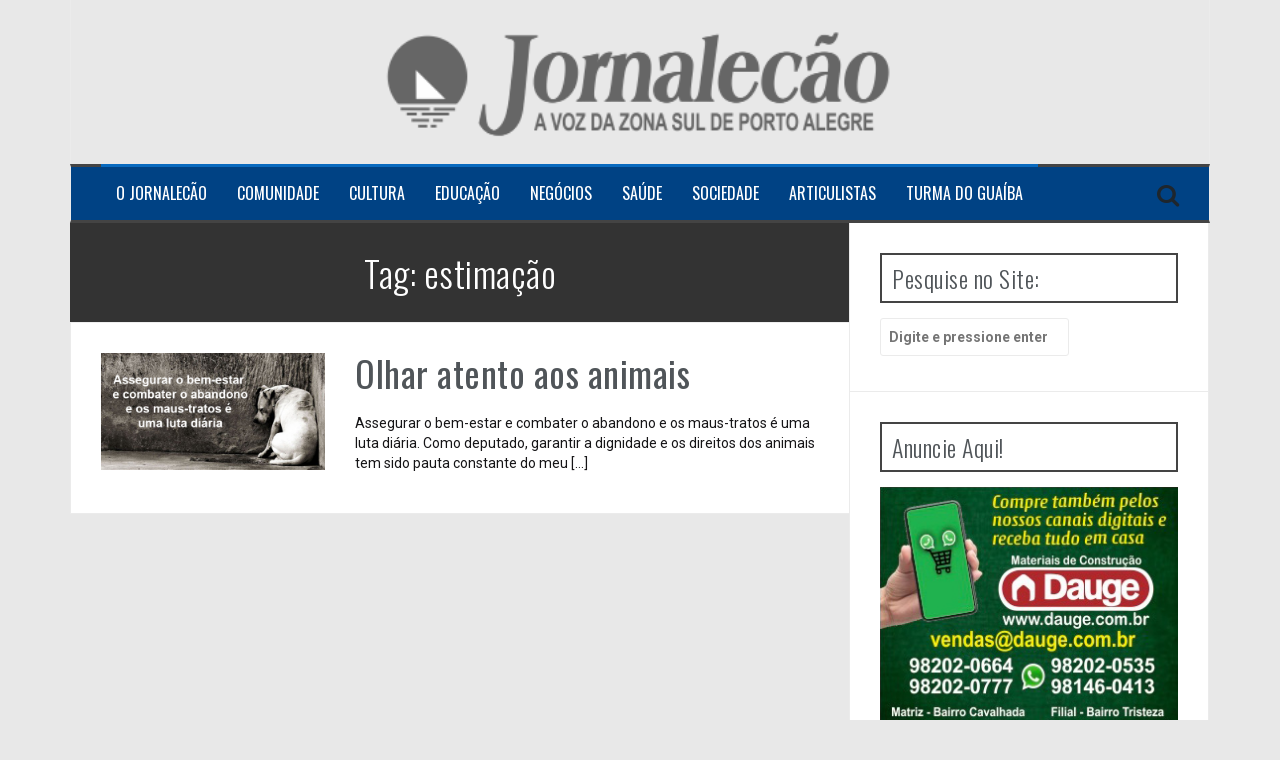

--- FILE ---
content_type: text/html; charset=UTF-8
request_url: https://www.jornalecao.com.br/tag/estimacao/
body_size: 61995
content:
<!DOCTYPE html>
<html lang="pt-BR">
<head>
<meta charset="UTF-8">
<meta name="viewport" content="width=device-width, initial-scale=1">
<link rel="profile" href="https://gmpg.org/xfn/11">
<link rel="pingback" href="https://www.jornalecao.com.br/xmlrpc.php">
	<link rel="shortcut icon" href="https://www.jornalecao.com.br/wp-content/uploads/2023/03/Favicon-Site-O-Jornalecao.jpg" />

<title>estimação &#8211; Jornalecão</title>
<meta name='robots' content='max-image-preview:large' />
<link rel='dns-prefetch' href='//static.addtoany.com' />
<link rel='dns-prefetch' href='//maxcdn.bootstrapcdn.com' />
<link rel='dns-prefetch' href='//fonts.googleapis.com' />
<link rel="alternate" type="application/rss+xml" title="Feed para Jornalecão &raquo;" href="https://www.jornalecao.com.br/feed/" />
<link rel="alternate" type="application/rss+xml" title="Feed de comentários para Jornalecão &raquo;" href="https://www.jornalecao.com.br/comments/feed/" />
<link rel="alternate" type="application/rss+xml" title="Feed de tag para Jornalecão &raquo; estimação" href="https://www.jornalecao.com.br/tag/estimacao/feed/" />
		<!-- This site uses the Google Analytics by MonsterInsights plugin v8.27.0 - Using Analytics tracking - https://www.monsterinsights.com/ -->
		<!-- Note: MonsterInsights is not currently configured on this site. The site owner needs to authenticate with Google Analytics in the MonsterInsights settings panel. -->
					<!-- No tracking code set -->
				<!-- / Google Analytics by MonsterInsights -->
		<script type="text/javascript">
/* <![CDATA[ */
window._wpemojiSettings = {"baseUrl":"https:\/\/s.w.org\/images\/core\/emoji\/15.0.3\/72x72\/","ext":".png","svgUrl":"https:\/\/s.w.org\/images\/core\/emoji\/15.0.3\/svg\/","svgExt":".svg","source":{"concatemoji":"https:\/\/www.jornalecao.com.br\/wp-includes\/js\/wp-emoji-release.min.js?ver=ed09c627b9825e7894ecae92260f9d0e"}};
/*! This file is auto-generated */
!function(i,n){var o,s,e;function c(e){try{var t={supportTests:e,timestamp:(new Date).valueOf()};sessionStorage.setItem(o,JSON.stringify(t))}catch(e){}}function p(e,t,n){e.clearRect(0,0,e.canvas.width,e.canvas.height),e.fillText(t,0,0);var t=new Uint32Array(e.getImageData(0,0,e.canvas.width,e.canvas.height).data),r=(e.clearRect(0,0,e.canvas.width,e.canvas.height),e.fillText(n,0,0),new Uint32Array(e.getImageData(0,0,e.canvas.width,e.canvas.height).data));return t.every(function(e,t){return e===r[t]})}function u(e,t,n){switch(t){case"flag":return n(e,"\ud83c\udff3\ufe0f\u200d\u26a7\ufe0f","\ud83c\udff3\ufe0f\u200b\u26a7\ufe0f")?!1:!n(e,"\ud83c\uddfa\ud83c\uddf3","\ud83c\uddfa\u200b\ud83c\uddf3")&&!n(e,"\ud83c\udff4\udb40\udc67\udb40\udc62\udb40\udc65\udb40\udc6e\udb40\udc67\udb40\udc7f","\ud83c\udff4\u200b\udb40\udc67\u200b\udb40\udc62\u200b\udb40\udc65\u200b\udb40\udc6e\u200b\udb40\udc67\u200b\udb40\udc7f");case"emoji":return!n(e,"\ud83d\udc26\u200d\u2b1b","\ud83d\udc26\u200b\u2b1b")}return!1}function f(e,t,n){var r="undefined"!=typeof WorkerGlobalScope&&self instanceof WorkerGlobalScope?new OffscreenCanvas(300,150):i.createElement("canvas"),a=r.getContext("2d",{willReadFrequently:!0}),o=(a.textBaseline="top",a.font="600 32px Arial",{});return e.forEach(function(e){o[e]=t(a,e,n)}),o}function t(e){var t=i.createElement("script");t.src=e,t.defer=!0,i.head.appendChild(t)}"undefined"!=typeof Promise&&(o="wpEmojiSettingsSupports",s=["flag","emoji"],n.supports={everything:!0,everythingExceptFlag:!0},e=new Promise(function(e){i.addEventListener("DOMContentLoaded",e,{once:!0})}),new Promise(function(t){var n=function(){try{var e=JSON.parse(sessionStorage.getItem(o));if("object"==typeof e&&"number"==typeof e.timestamp&&(new Date).valueOf()<e.timestamp+604800&&"object"==typeof e.supportTests)return e.supportTests}catch(e){}return null}();if(!n){if("undefined"!=typeof Worker&&"undefined"!=typeof OffscreenCanvas&&"undefined"!=typeof URL&&URL.createObjectURL&&"undefined"!=typeof Blob)try{var e="postMessage("+f.toString()+"("+[JSON.stringify(s),u.toString(),p.toString()].join(",")+"));",r=new Blob([e],{type:"text/javascript"}),a=new Worker(URL.createObjectURL(r),{name:"wpTestEmojiSupports"});return void(a.onmessage=function(e){c(n=e.data),a.terminate(),t(n)})}catch(e){}c(n=f(s,u,p))}t(n)}).then(function(e){for(var t in e)n.supports[t]=e[t],n.supports.everything=n.supports.everything&&n.supports[t],"flag"!==t&&(n.supports.everythingExceptFlag=n.supports.everythingExceptFlag&&n.supports[t]);n.supports.everythingExceptFlag=n.supports.everythingExceptFlag&&!n.supports.flag,n.DOMReady=!1,n.readyCallback=function(){n.DOMReady=!0}}).then(function(){return e}).then(function(){var e;n.supports.everything||(n.readyCallback(),(e=n.source||{}).concatemoji?t(e.concatemoji):e.wpemoji&&e.twemoji&&(t(e.twemoji),t(e.wpemoji)))}))}((window,document),window._wpemojiSettings);
/* ]]> */
</script>
<style id='wp-emoji-styles-inline-css' type='text/css'>

	img.wp-smiley, img.emoji {
		display: inline !important;
		border: none !important;
		box-shadow: none !important;
		height: 1em !important;
		width: 1em !important;
		margin: 0 0.07em !important;
		vertical-align: -0.1em !important;
		background: none !important;
		padding: 0 !important;
	}
</style>
<link rel='stylesheet' id='wp-block-library-css' href='https://www.jornalecao.com.br/wp-includes/css/dist/block-library/style.min.css?ver=ed09c627b9825e7894ecae92260f9d0e' type='text/css' media='all' />
<link rel='stylesheet' id='banner-list-block-css' href='https://www.jornalecao.com.br/wp-content/plugins/custom-banners/blocks/banner-list/style.css?ver=1613687581' type='text/css' media='all' />
<link rel='stylesheet' id='rotating-banner-block-css' href='https://www.jornalecao.com.br/wp-content/plugins/custom-banners/blocks/rotating-banner/style.css?ver=1613687581' type='text/css' media='all' />
<link rel='stylesheet' id='single-banner-block-css' href='https://www.jornalecao.com.br/wp-content/plugins/custom-banners/blocks/single-banner/style.css?ver=1613687581' type='text/css' media='all' />
<style id='classic-theme-styles-inline-css' type='text/css'>
/*! This file is auto-generated */
.wp-block-button__link{color:#fff;background-color:#32373c;border-radius:9999px;box-shadow:none;text-decoration:none;padding:calc(.667em + 2px) calc(1.333em + 2px);font-size:1.125em}.wp-block-file__button{background:#32373c;color:#fff;text-decoration:none}
</style>
<style id='global-styles-inline-css' type='text/css'>
body{--wp--preset--color--black: #000000;--wp--preset--color--cyan-bluish-gray: #abb8c3;--wp--preset--color--white: #ffffff;--wp--preset--color--pale-pink: #f78da7;--wp--preset--color--vivid-red: #cf2e2e;--wp--preset--color--luminous-vivid-orange: #ff6900;--wp--preset--color--luminous-vivid-amber: #fcb900;--wp--preset--color--light-green-cyan: #7bdcb5;--wp--preset--color--vivid-green-cyan: #00d084;--wp--preset--color--pale-cyan-blue: #8ed1fc;--wp--preset--color--vivid-cyan-blue: #0693e3;--wp--preset--color--vivid-purple: #9b51e0;--wp--preset--gradient--vivid-cyan-blue-to-vivid-purple: linear-gradient(135deg,rgba(6,147,227,1) 0%,rgb(155,81,224) 100%);--wp--preset--gradient--light-green-cyan-to-vivid-green-cyan: linear-gradient(135deg,rgb(122,220,180) 0%,rgb(0,208,130) 100%);--wp--preset--gradient--luminous-vivid-amber-to-luminous-vivid-orange: linear-gradient(135deg,rgba(252,185,0,1) 0%,rgba(255,105,0,1) 100%);--wp--preset--gradient--luminous-vivid-orange-to-vivid-red: linear-gradient(135deg,rgba(255,105,0,1) 0%,rgb(207,46,46) 100%);--wp--preset--gradient--very-light-gray-to-cyan-bluish-gray: linear-gradient(135deg,rgb(238,238,238) 0%,rgb(169,184,195) 100%);--wp--preset--gradient--cool-to-warm-spectrum: linear-gradient(135deg,rgb(74,234,220) 0%,rgb(151,120,209) 20%,rgb(207,42,186) 40%,rgb(238,44,130) 60%,rgb(251,105,98) 80%,rgb(254,248,76) 100%);--wp--preset--gradient--blush-light-purple: linear-gradient(135deg,rgb(255,206,236) 0%,rgb(152,150,240) 100%);--wp--preset--gradient--blush-bordeaux: linear-gradient(135deg,rgb(254,205,165) 0%,rgb(254,45,45) 50%,rgb(107,0,62) 100%);--wp--preset--gradient--luminous-dusk: linear-gradient(135deg,rgb(255,203,112) 0%,rgb(199,81,192) 50%,rgb(65,88,208) 100%);--wp--preset--gradient--pale-ocean: linear-gradient(135deg,rgb(255,245,203) 0%,rgb(182,227,212) 50%,rgb(51,167,181) 100%);--wp--preset--gradient--electric-grass: linear-gradient(135deg,rgb(202,248,128) 0%,rgb(113,206,126) 100%);--wp--preset--gradient--midnight: linear-gradient(135deg,rgb(2,3,129) 0%,rgb(40,116,252) 100%);--wp--preset--font-size--small: 13px;--wp--preset--font-size--medium: 20px;--wp--preset--font-size--large: 36px;--wp--preset--font-size--x-large: 42px;--wp--preset--spacing--20: 0.44rem;--wp--preset--spacing--30: 0.67rem;--wp--preset--spacing--40: 1rem;--wp--preset--spacing--50: 1.5rem;--wp--preset--spacing--60: 2.25rem;--wp--preset--spacing--70: 3.38rem;--wp--preset--spacing--80: 5.06rem;--wp--preset--shadow--natural: 6px 6px 9px rgba(0, 0, 0, 0.2);--wp--preset--shadow--deep: 12px 12px 50px rgba(0, 0, 0, 0.4);--wp--preset--shadow--sharp: 6px 6px 0px rgba(0, 0, 0, 0.2);--wp--preset--shadow--outlined: 6px 6px 0px -3px rgba(255, 255, 255, 1), 6px 6px rgba(0, 0, 0, 1);--wp--preset--shadow--crisp: 6px 6px 0px rgba(0, 0, 0, 1);}:where(.is-layout-flex){gap: 0.5em;}:where(.is-layout-grid){gap: 0.5em;}body .is-layout-flex{display: flex;}body .is-layout-flex{flex-wrap: wrap;align-items: center;}body .is-layout-flex > *{margin: 0;}body .is-layout-grid{display: grid;}body .is-layout-grid > *{margin: 0;}:where(.wp-block-columns.is-layout-flex){gap: 2em;}:where(.wp-block-columns.is-layout-grid){gap: 2em;}:where(.wp-block-post-template.is-layout-flex){gap: 1.25em;}:where(.wp-block-post-template.is-layout-grid){gap: 1.25em;}.has-black-color{color: var(--wp--preset--color--black) !important;}.has-cyan-bluish-gray-color{color: var(--wp--preset--color--cyan-bluish-gray) !important;}.has-white-color{color: var(--wp--preset--color--white) !important;}.has-pale-pink-color{color: var(--wp--preset--color--pale-pink) !important;}.has-vivid-red-color{color: var(--wp--preset--color--vivid-red) !important;}.has-luminous-vivid-orange-color{color: var(--wp--preset--color--luminous-vivid-orange) !important;}.has-luminous-vivid-amber-color{color: var(--wp--preset--color--luminous-vivid-amber) !important;}.has-light-green-cyan-color{color: var(--wp--preset--color--light-green-cyan) !important;}.has-vivid-green-cyan-color{color: var(--wp--preset--color--vivid-green-cyan) !important;}.has-pale-cyan-blue-color{color: var(--wp--preset--color--pale-cyan-blue) !important;}.has-vivid-cyan-blue-color{color: var(--wp--preset--color--vivid-cyan-blue) !important;}.has-vivid-purple-color{color: var(--wp--preset--color--vivid-purple) !important;}.has-black-background-color{background-color: var(--wp--preset--color--black) !important;}.has-cyan-bluish-gray-background-color{background-color: var(--wp--preset--color--cyan-bluish-gray) !important;}.has-white-background-color{background-color: var(--wp--preset--color--white) !important;}.has-pale-pink-background-color{background-color: var(--wp--preset--color--pale-pink) !important;}.has-vivid-red-background-color{background-color: var(--wp--preset--color--vivid-red) !important;}.has-luminous-vivid-orange-background-color{background-color: var(--wp--preset--color--luminous-vivid-orange) !important;}.has-luminous-vivid-amber-background-color{background-color: var(--wp--preset--color--luminous-vivid-amber) !important;}.has-light-green-cyan-background-color{background-color: var(--wp--preset--color--light-green-cyan) !important;}.has-vivid-green-cyan-background-color{background-color: var(--wp--preset--color--vivid-green-cyan) !important;}.has-pale-cyan-blue-background-color{background-color: var(--wp--preset--color--pale-cyan-blue) !important;}.has-vivid-cyan-blue-background-color{background-color: var(--wp--preset--color--vivid-cyan-blue) !important;}.has-vivid-purple-background-color{background-color: var(--wp--preset--color--vivid-purple) !important;}.has-black-border-color{border-color: var(--wp--preset--color--black) !important;}.has-cyan-bluish-gray-border-color{border-color: var(--wp--preset--color--cyan-bluish-gray) !important;}.has-white-border-color{border-color: var(--wp--preset--color--white) !important;}.has-pale-pink-border-color{border-color: var(--wp--preset--color--pale-pink) !important;}.has-vivid-red-border-color{border-color: var(--wp--preset--color--vivid-red) !important;}.has-luminous-vivid-orange-border-color{border-color: var(--wp--preset--color--luminous-vivid-orange) !important;}.has-luminous-vivid-amber-border-color{border-color: var(--wp--preset--color--luminous-vivid-amber) !important;}.has-light-green-cyan-border-color{border-color: var(--wp--preset--color--light-green-cyan) !important;}.has-vivid-green-cyan-border-color{border-color: var(--wp--preset--color--vivid-green-cyan) !important;}.has-pale-cyan-blue-border-color{border-color: var(--wp--preset--color--pale-cyan-blue) !important;}.has-vivid-cyan-blue-border-color{border-color: var(--wp--preset--color--vivid-cyan-blue) !important;}.has-vivid-purple-border-color{border-color: var(--wp--preset--color--vivid-purple) !important;}.has-vivid-cyan-blue-to-vivid-purple-gradient-background{background: var(--wp--preset--gradient--vivid-cyan-blue-to-vivid-purple) !important;}.has-light-green-cyan-to-vivid-green-cyan-gradient-background{background: var(--wp--preset--gradient--light-green-cyan-to-vivid-green-cyan) !important;}.has-luminous-vivid-amber-to-luminous-vivid-orange-gradient-background{background: var(--wp--preset--gradient--luminous-vivid-amber-to-luminous-vivid-orange) !important;}.has-luminous-vivid-orange-to-vivid-red-gradient-background{background: var(--wp--preset--gradient--luminous-vivid-orange-to-vivid-red) !important;}.has-very-light-gray-to-cyan-bluish-gray-gradient-background{background: var(--wp--preset--gradient--very-light-gray-to-cyan-bluish-gray) !important;}.has-cool-to-warm-spectrum-gradient-background{background: var(--wp--preset--gradient--cool-to-warm-spectrum) !important;}.has-blush-light-purple-gradient-background{background: var(--wp--preset--gradient--blush-light-purple) !important;}.has-blush-bordeaux-gradient-background{background: var(--wp--preset--gradient--blush-bordeaux) !important;}.has-luminous-dusk-gradient-background{background: var(--wp--preset--gradient--luminous-dusk) !important;}.has-pale-ocean-gradient-background{background: var(--wp--preset--gradient--pale-ocean) !important;}.has-electric-grass-gradient-background{background: var(--wp--preset--gradient--electric-grass) !important;}.has-midnight-gradient-background{background: var(--wp--preset--gradient--midnight) !important;}.has-small-font-size{font-size: var(--wp--preset--font-size--small) !important;}.has-medium-font-size{font-size: var(--wp--preset--font-size--medium) !important;}.has-large-font-size{font-size: var(--wp--preset--font-size--large) !important;}.has-x-large-font-size{font-size: var(--wp--preset--font-size--x-large) !important;}
.wp-block-navigation a:where(:not(.wp-element-button)){color: inherit;}
:where(.wp-block-post-template.is-layout-flex){gap: 1.25em;}:where(.wp-block-post-template.is-layout-grid){gap: 1.25em;}
:where(.wp-block-columns.is-layout-flex){gap: 2em;}:where(.wp-block-columns.is-layout-grid){gap: 2em;}
.wp-block-pullquote{font-size: 1.5em;line-height: 1.6;}
</style>
<link rel='stylesheet' id='wp-banners-css-css' href='https://www.jornalecao.com.br/wp-content/plugins/custom-banners/assets/css/wp-banners.css?ver=ed09c627b9825e7894ecae92260f9d0e' type='text/css' media='all' />
<link rel='stylesheet' id='cff-css' href='https://www.jornalecao.com.br/wp-content/plugins/custom-facebook-feed/assets/css/cff-style.min.css?ver=4.2.5' type='text/css' media='all' />
<link rel='stylesheet' id='sb-font-awesome-css' href='https://maxcdn.bootstrapcdn.com/font-awesome/4.7.0/css/font-awesome.min.css?ver=ed09c627b9825e7894ecae92260f9d0e' type='text/css' media='all' />
<link rel='stylesheet' id='flymag-bootstrap-css' href='https://www.jornalecao.com.br/wp-content/themes/flymag-pro/bootstrap/css/bootstrap.min.css?ver=1' type='text/css' media='all' />
<link rel='stylesheet' id='flymag-body-fonts-css' href='//fonts.googleapis.com/css?family=Roboto%3A400%2C400italic%2C700%2C700italic&#038;ver=6.5.7' type='text/css' media='all' />
<link rel='stylesheet' id='flymag-headings-fonts-css' href='//fonts.googleapis.com/css?family=Oswald%3A400%2C300%2C700&#038;ver=6.5.7' type='text/css' media='all' />
<link rel='stylesheet' id='flymag-style-css' href='https://www.jornalecao.com.br/wp-content/themes/flymag-pro/style.css?ver=ed09c627b9825e7894ecae92260f9d0e' type='text/css' media='all' />
<style id='flymag-style-inline-css' type='text/css'>
.social-navigation li:hover > a::before, a, a:hover, a:focus, a:active { color:#096abf}
.custom-menu-item-1:hover, .custom-menu-item-1 .sub-menu, .ticker-info, button, .button, input[type="button"], input[type="reset"], input[type="submit"] { background-color:#096abf}
.custom-menu-item-1 { border-color:#096abf}
.custom-menu-item-2:hover, .custom-menu-item-2 .sub-menu { background-color:#096abf}
.custom-menu-item-2 { border-color:#096abf}
.custom-menu-item-3:hover, .custom-menu-item-3 .sub-menu { background-color:#096abf}
.custom-menu-item-3 { border-color:#096abf}
.custom-menu-item-4:hover, .custom-menu-item-4 .sub-menu { background-color:#096abf}
.custom-menu-item-4 { border-color:#096abf}
.custom-menu-item-0:hover, .custom-menu-item-0 .sub-menu { background-color:#096abf}
.custom-menu-item-0 { border-color:#096abf}
.news-ticker { background-color:#494949}
.site-title a, .site-title a:hover { color:}
.site-description { color:#6d6d6d}
.main-navigation { background-color:#004284}
.main-navigation a, .main-navigation li::before { color:#ffffff}
body { color:#151416}
.widget-area .widget, .widget-area .widget a { color:}
.site-footer, .footer-widget-area { background-color:}
.site-branding { padding:20px 30px; }
.site-logo { max-width:1920px; }
.ah-container .widget { background-color:#e8e8e8}
.ah-container .widget, .ah-container .widget a { color:}
.bf-extra .widget { background-color:#ffffff}
.bf-extra .widget, .bf-extra .widget a { color:}
.footer-extra { background-color:#333333}
.footer-extra .widget, .footer-extra .widget a { color:}

</style>
<link rel='stylesheet' id='flymag-font-awesome-css' href='https://www.jornalecao.com.br/wp-content/themes/flymag-pro/fonts/font-awesome.min.css?ver=ed09c627b9825e7894ecae92260f9d0e' type='text/css' media='all' />
<link rel='stylesheet' id='addtoany-css' href='https://www.jornalecao.com.br/wp-content/plugins/add-to-any/addtoany.min.css?ver=1.16' type='text/css' media='all' />
<script type="text/javascript" id="addtoany-core-js-before">
/* <![CDATA[ */
window.a2a_config=window.a2a_config||{};a2a_config.callbacks=[];a2a_config.overlays=[];a2a_config.templates={};a2a_localize = {
	Share: "Share",
	Save: "Save",
	Subscribe: "Subscribe",
	Email: "Email",
	Bookmark: "Bookmark",
	ShowAll: "Show all",
	ShowLess: "Show less",
	FindServices: "Find service(s)",
	FindAnyServiceToAddTo: "Instantly find any service to add to",
	PoweredBy: "Powered by",
	ShareViaEmail: "Share via email",
	SubscribeViaEmail: "Subscribe via email",
	BookmarkInYourBrowser: "Bookmark in your browser",
	BookmarkInstructions: "Press Ctrl+D or \u2318+D to bookmark this page",
	AddToYourFavorites: "Add to your favorites",
	SendFromWebOrProgram: "Send from any email address or email program",
	EmailProgram: "Email program",
	More: "More&#8230;",
	ThanksForSharing: "Thanks for sharing!",
	ThanksForFollowing: "Thanks for following!"
};
/* ]]> */
</script>
<script type="text/javascript" async src="https://static.addtoany.com/menu/page.js" id="addtoany-core-js"></script>
<script type="text/javascript" src="https://www.jornalecao.com.br/wp-includes/js/jquery/jquery.min.js?ver=3.7.1" id="jquery-core-js"></script>
<script type="text/javascript" src="https://www.jornalecao.com.br/wp-includes/js/jquery/jquery-migrate.min.js?ver=3.4.1" id="jquery-migrate-js"></script>
<script type="text/javascript" async src="https://www.jornalecao.com.br/wp-content/plugins/add-to-any/addtoany.min.js?ver=1.1" id="addtoany-jquery-js"></script>
<script type="text/javascript" src="https://www.jornalecao.com.br/wp-content/themes/flymag-pro/js/jquery.fitvids.js?ver=1" id="flymag-fitvids-js"></script>
<script type="text/javascript" src="https://www.jornalecao.com.br/wp-content/themes/flymag-pro/js/jquery.slicknav.min.js?ver=1" id="flymag-slicknav-js"></script>
<script type="text/javascript" src="https://www.jornalecao.com.br/wp-content/themes/flymag-pro/js/jquery.easy-ticker.min.js?ver=1" id="flymag-ticker-js"></script>
<script type="text/javascript" src="https://www.jornalecao.com.br/wp-content/themes/flymag-pro/js/wow.min.js?ver=1" id="flymag-animations-js"></script>
<script type="text/javascript" src="https://www.jornalecao.com.br/wp-content/themes/flymag-pro/js/scripts.js?ver=1" id="flymag-scripts-js"></script>
<script type="text/javascript" src="https://www.jornalecao.com.br/wp-content/themes/flymag-pro/js/owl.carousel.min.js?ver=1" id="flymag-owl-script-js"></script>
<script type="text/javascript" id="flymag-slider-init-js-extra">
/* <![CDATA[ */
var sliderOptions = {"slideshowspeed":"4000"};
/* ]]> */
</script>
<script type="text/javascript" src="https://www.jornalecao.com.br/wp-content/themes/flymag-pro/js/slider-init.js?ver=1" id="flymag-slider-init-js"></script>
<link rel="https://api.w.org/" href="https://www.jornalecao.com.br/wp-json/" /><link rel="alternate" type="application/json" href="https://www.jornalecao.com.br/wp-json/wp/v2/tags/4474" /><style type="text/css" media="screen"></style><!--[if lt IE 9]>
<script src="https://www.jornalecao.com.br/wp-content/themes/flymag-pro/js/html5shiv.js"></script>
<![endif]-->
<style type="text/css" id="custom-background-css">
body.custom-background { background-color: #e8e8e8; }
</style>
	<link rel="icon" href="https://www.jornalecao.com.br/wp-content/uploads/2016/02/LOGO-150x150.png" sizes="32x32" />
<link rel="icon" href="https://www.jornalecao.com.br/wp-content/uploads/2016/02/LOGO-300x300.png" sizes="192x192" />
<link rel="apple-touch-icon" href="https://www.jornalecao.com.br/wp-content/uploads/2016/02/LOGO-300x300.png" />
<meta name="msapplication-TileImage" content="https://www.jornalecao.com.br/wp-content/uploads/2016/02/LOGO-300x300.png" />
<style id="sccss">.site-branding {
    background-color: transparent;
}</style></head>

<body data-rsssl=1 class="archive tag tag-estimacao tag-4474 custom-background">

<div class="preloader">
  <div class="status">&nbsp;</div>
</div>

<div id="page" class="hfeed site">
	<a class="skip-link screen-reader-text" href="#content">Ir para o conteúdo</a>

	
	
	<header id="masthead" class="site-header container clearfix" role="banner">
		<div class="site-branding clearfix">
	        				<a href="https://www.jornalecao.com.br/" title="Jornalecão"><img class="site-logo" src="https://www.jornalecao.com.br/wp-content/uploads/2021/05/Cabecalho-site-OJ-2021.png" alt="Jornalecão" /></a>
	        		</div>
		<nav id="site-navigation" class="main-navigation" role="navigation">
			<div class="menu-menu-principal-container"><ul id="menu-menu-principal" class="menu"><li id="menu-item-147" class="menu-item menu-item-type-custom menu-item-object-custom menu-item-home menu-item-has-children menu-item-147 custom-menu-item-1"><a href="https://www.jornalecao.com.br">O Jornalecão</a>
<ul class="sub-menu">
	<li id="menu-item-146" class="menu-item menu-item-type-post_type menu-item-object-page menu-item-146"><a href="https://www.jornalecao.com.br/quem-somos/">Quem Somos</a></li>
	<li id="menu-item-144" class="menu-item menu-item-type-post_type menu-item-object-page menu-item-144"><a href="https://www.jornalecao.com.br/edicao/">Edições Anteriores</a></li>
	<li id="menu-item-145" class="menu-item menu-item-type-post_type menu-item-object-page menu-item-145"><a href="https://www.jornalecao.com.br/distribuicao/">Distribuição</a></li>
	<li id="menu-item-143" class="menu-item menu-item-type-post_type menu-item-object-page menu-item-143"><a href="https://www.jornalecao.com.br/nossos-produtos/">Nossos Produtos</a></li>
	<li id="menu-item-142" class="menu-item menu-item-type-post_type menu-item-object-page menu-item-142"><a href="https://www.jornalecao.com.br/contato/">Contato</a></li>
</ul>
</li>
<li id="menu-item-167" class="menu-item menu-item-type-taxonomy menu-item-object-category menu-item-has-children menu-item-167 custom-menu-item-2"><a href="https://www.jornalecao.com.br/category/comunidade/">Comunidade</a>
<ul class="sub-menu">
	<li id="menu-item-3099" class="menu-item menu-item-type-taxonomy menu-item-object-category menu-item-3099"><a href="https://www.jornalecao.com.br/category/comunidade/a-voz-do-leitor/">A Voz do Leitor</a></li>
	<li id="menu-item-168" class="menu-item menu-item-type-taxonomy menu-item-object-category menu-item-168"><a href="https://www.jornalecao.com.br/category/comunidade/obras/">Obras</a></li>
	<li id="menu-item-169" class="menu-item menu-item-type-taxonomy menu-item-object-category menu-item-169"><a href="https://www.jornalecao.com.br/category/comunidade/politica/">Política</a></li>
	<li id="menu-item-170" class="menu-item menu-item-type-taxonomy menu-item-object-category menu-item-170"><a href="https://www.jornalecao.com.br/category/comunidade/seguranca/">Segurança</a></li>
	<li id="menu-item-175" class="menu-item menu-item-type-taxonomy menu-item-object-category menu-item-175"><a href="https://www.jornalecao.com.br/category/comunidade/meu-lugar/">Meu Lugar</a></li>
</ul>
</li>
<li id="menu-item-5800" class="menu-item menu-item-type-taxonomy menu-item-object-category menu-item-has-children menu-item-5800 custom-menu-item-3"><a href="https://www.jornalecao.com.br/category/cultura/">Cultura</a>
<ul class="sub-menu">
	<li id="menu-item-12964" class="menu-item menu-item-type-taxonomy menu-item-object-category menu-item-12964"><a href="https://www.jornalecao.com.br/category/cultura/arte/">Arte</a></li>
	<li id="menu-item-173" class="menu-item menu-item-type-taxonomy menu-item-object-category menu-item-173"><a href="https://www.jornalecao.com.br/category/cultura/eventos/">Eventos</a></li>
	<li id="menu-item-163" class="menu-item menu-item-type-taxonomy menu-item-object-category menu-item-163"><a href="https://www.jornalecao.com.br/category/cultura/esporte/">Esporte</a></li>
	<li id="menu-item-5801" class="menu-item menu-item-type-taxonomy menu-item-object-category menu-item-has-children menu-item-5801"><a href="https://www.jornalecao.com.br/category/cultura/variedades/">Variedades</a>
	<ul class="sub-menu">
		<li id="menu-item-176" class="menu-item menu-item-type-taxonomy menu-item-object-category menu-item-176"><a href="https://www.jornalecao.com.br/category/cultura/variedades/decoracao/">Decoração</a></li>
		<li id="menu-item-5805" class="menu-item menu-item-type-taxonomy menu-item-object-category menu-item-5805"><a href="https://www.jornalecao.com.br/category/cultura/variedades/gastronomia/">Gastronomia</a></li>
		<li id="menu-item-165" class="menu-item menu-item-type-taxonomy menu-item-object-category menu-item-165"><a href="https://www.jornalecao.com.br/category/cultura/variedades/moda-estilo/">Moda &amp; Estilo</a></li>
		<li id="menu-item-5806" class="menu-item menu-item-type-taxonomy menu-item-object-category menu-item-5806"><a href="https://www.jornalecao.com.br/category/cultura/variedades/receitas/">Receitas</a></li>
	</ul>
</li>
</ul>
</li>
<li id="menu-item-171" class="menu-item menu-item-type-taxonomy menu-item-object-category menu-item-has-children menu-item-171 custom-menu-item-4"><a href="https://www.jornalecao.com.br/category/educacao/">Educação</a>
<ul class="sub-menu">
	<li id="menu-item-5802" class="menu-item menu-item-type-taxonomy menu-item-object-category menu-item-5802"><a href="https://www.jornalecao.com.br/category/educacao/cursos/">Cursos</a></li>
	<li id="menu-item-172" class="menu-item menu-item-type-taxonomy menu-item-object-category menu-item-172"><a href="https://www.jornalecao.com.br/category/educacao/ensino/">Ensino</a></li>
</ul>
</li>
<li id="menu-item-156" class="menu-item menu-item-type-taxonomy menu-item-object-category menu-item-has-children menu-item-156 custom-menu-item-0"><a href="https://www.jornalecao.com.br/category/negocios/">Negócios</a>
<ul class="sub-menu">
	<li id="menu-item-1963" class="menu-item menu-item-type-taxonomy menu-item-object-category menu-item-1963"><a href="https://www.jornalecao.com.br/category/negocios/clube-de-vantagens-zona-sul/">Clube de Vantagens Zona Sul</a></li>
	<li id="menu-item-157" class="menu-item menu-item-type-taxonomy menu-item-object-category menu-item-157"><a href="https://www.jornalecao.com.br/category/negocios/destaques/">Destaques</a></li>
	<li id="menu-item-5803" class="menu-item menu-item-type-taxonomy menu-item-object-category menu-item-5803"><a href="https://www.jornalecao.com.br/category/negocios/oportunidades/">Oportunidades</a></li>
</ul>
</li>
<li id="menu-item-166" class="menu-item menu-item-type-taxonomy menu-item-object-category menu-item-has-children menu-item-166 custom-menu-item-1"><a href="https://www.jornalecao.com.br/category/saude/">Saúde</a>
<ul class="sub-menu">
	<li id="menu-item-162" class="menu-item menu-item-type-taxonomy menu-item-object-category menu-item-162"><a href="https://www.jornalecao.com.br/category/saude/bem-estar/">Bem-Estar</a></li>
	<li id="menu-item-164" class="menu-item menu-item-type-taxonomy menu-item-object-category menu-item-164"><a href="https://www.jornalecao.com.br/category/saude/meio-ambiente/">Meio Ambiente</a></li>
	<li id="menu-item-5804" class="menu-item menu-item-type-taxonomy menu-item-object-category menu-item-5804"><a href="https://www.jornalecao.com.br/category/saude/saude-publica/">Saúde Publica</a></li>
</ul>
</li>
<li id="menu-item-1964" class="menu-item menu-item-type-taxonomy menu-item-object-category menu-item-has-children menu-item-1964 custom-menu-item-2"><a href="https://www.jornalecao.com.br/category/sociedade/">Sociedade</a>
<ul class="sub-menu">
	<li id="menu-item-1965" class="menu-item menu-item-type-taxonomy menu-item-object-category menu-item-1965"><a href="https://www.jornalecao.com.br/category/sociedade/entidades/">Entidades</a></li>
	<li id="menu-item-161" class="menu-item menu-item-type-taxonomy menu-item-object-category menu-item-161"><a href="https://www.jornalecao.com.br/category/sociedade/perfil/">Perfil</a></li>
	<li id="menu-item-159" class="menu-item menu-item-type-taxonomy menu-item-object-category menu-item-159"><a href="https://www.jornalecao.com.br/category/sociedade/personalidades/">Personalidades</a></li>
</ul>
</li>
<li id="menu-item-2112" class="menu-item menu-item-type-taxonomy menu-item-object-category menu-item-has-children menu-item-2112 custom-menu-item-3"><a href="https://www.jornalecao.com.br/category/colunistas/">Articulistas</a>
<ul class="sub-menu">
	<li id="menu-item-1961" class="menu-item menu-item-type-taxonomy menu-item-object-category menu-item-1961"><a href="https://www.jornalecao.com.br/category/colunistas/candido-scalco-horoscopo/">Cândido Scalco &#8211; Horóscopo</a></li>
	<li id="menu-item-177" class="menu-item menu-item-type-taxonomy menu-item-object-category menu-item-177"><a href="https://www.jornalecao.com.br/category/colunistas/dicas-da-bilica/">Dicas da Bilica</a></li>
	<li id="menu-item-6728" class="menu-item menu-item-type-taxonomy menu-item-object-category menu-item-6728"><a href="https://www.jornalecao.com.br/category/colunistas/felipe-augusto/">Felipe Augusto</a></li>
	<li id="menu-item-15375" class="menu-item menu-item-type-taxonomy menu-item-object-category menu-item-15375"><a href="https://www.jornalecao.com.br/category/colunistas/lourdes-sprenger-vereadora/">Lourdes Sprenger &#8211; 1ª vereadora eleita pela causa animal</a></li>
	<li id="menu-item-12926" class="menu-item menu-item-type-taxonomy menu-item-object-category menu-item-12926"><a href="https://www.jornalecao.com.br/category/luiz-horacio/">Luíz Horácio</a></li>
	<li id="menu-item-192" class="menu-item menu-item-type-taxonomy menu-item-object-category menu-item-192"><a href="https://www.jornalecao.com.br/category/colunistas/marcia-morales/">Marcia Morales</a></li>
	<li id="menu-item-14749" class="menu-item menu-item-type-taxonomy menu-item-object-category menu-item-14749"><a href="https://www.jornalecao.com.br/category/colunistas/professor-andre-martins/">Professor André Martins</a></li>
	<li id="menu-item-5809" class="menu-item menu-item-type-taxonomy menu-item-object-category menu-item-has-children menu-item-5809"><a href="https://www.jornalecao.com.br/category/colunistas/outros-artigos/">Outros Artigos</a>
	<ul class="sub-menu">
		<li id="menu-item-2912" class="menu-item menu-item-type-taxonomy menu-item-object-category menu-item-2912"><a href="https://www.jornalecao.com.br/category/andreia-oliveira-da-silva/">Andreia Oliveira da Silva</a></li>
		<li id="menu-item-189" class="menu-item menu-item-type-taxonomy menu-item-object-category menu-item-189"><a href="https://www.jornalecao.com.br/category/colunistas/outros-artigos/aurora-cristina-cecatto/">Aurora Cristina Cecatto</a></li>
		<li id="menu-item-6189" class="menu-item menu-item-type-taxonomy menu-item-object-category menu-item-6189"><a href="https://www.jornalecao.com.br/category/colunistas/comandante-nadia/">Comandante Nadia</a></li>
		<li id="menu-item-6510" class="menu-item menu-item-type-taxonomy menu-item-object-category menu-item-6510"><a href="https://www.jornalecao.com.br/category/dr-thiago/">Dr. Thiago Duarte</a></li>
		<li id="menu-item-12923" class="menu-item menu-item-type-taxonomy menu-item-object-category menu-item-12923"><a href="https://www.jornalecao.com.br/category/janete-machado/">Janete Machado</a></li>
		<li id="menu-item-12693" class="menu-item menu-item-type-taxonomy menu-item-object-category menu-item-12693"><a href="https://www.jornalecao.com.br/category/colunistas/laura-morshak-nutricionista/">Laura Morshak &#8211; Nutricionista</a></li>
		<li id="menu-item-193" class="menu-item menu-item-type-taxonomy menu-item-object-category menu-item-193"><a href="https://www.jornalecao.com.br/category/colunistas/simone-carvalho-lf-sul-imoveis/">Simone Carvalho (LF Sul Imóveis)</a></li>
		<li id="menu-item-13443" class="menu-item menu-item-type-taxonomy menu-item-object-category menu-item-13443"><a href="https://www.jornalecao.com.br/category/colunistas/vagner-debom-eifler/">Vagner Debom Eifler</a></li>
	</ul>
</li>
</ul>
</li>
<li id="menu-item-5828" class="menu-item menu-item-type-post_type menu-item-object-page menu-item-has-children menu-item-5828 custom-menu-item-4"><a href="https://www.jornalecao.com.br/tg/">Turma do Guaíba</a>
<ul class="sub-menu">
	<li id="menu-item-10206" class="menu-item menu-item-type-post_type menu-item-object-page menu-item-10206"><a href="https://www.jornalecao.com.br/edicoes-lancadas/">Edições lançadas</a></li>
	<li id="menu-item-5829" class="menu-item menu-item-type-taxonomy menu-item-object-category menu-item-5829"><a href="https://www.jornalecao.com.br/category/tg/noticias/">Notícias</a></li>
	<li id="menu-item-174" class="menu-item menu-item-type-taxonomy menu-item-object-category menu-item-174"><a href="https://www.jornalecao.com.br/category/tg/tirinhas/">Tirinhas</a></li>
	<li id="menu-item-1959" class="menu-item menu-item-type-taxonomy menu-item-object-category menu-item-1959"><a href="https://www.jornalecao.com.br/category/tg/charges/">Charges</a></li>
</ul>
</li>
</ul></div>			<span class="search-toggle"><i class="fa fa-search"></i></span>
			
<div class="search-wrapper">
	<form role="search" method="get" class="flymag-search-form" action="https://www.jornalecao.com.br/">
		<span class="search-close"><i class="fa fa-times"></i></span>
		<label>
			<span class="screen-reader-text">Procurar por:</span>
			<input type="search" class="search-field" placeholder="Digite e pressione enter" value="" name="s" title="Search for:" />
		</label>
	</form>
</div>	
		</nav><!-- #site-navigation -->
		<nav class="mobile-nav"></nav>
	</header><!-- #masthead -->

	<div id="content" class="site-content container clearfix">


	
		 

		
	<div id="primary" class="content-area ">
		<main id="main" class="site-main" role="main">

		
			<header class="page-header">
				<h1 class="page-title">Tag: <span>estimação</span></h1>			</header><!-- .page-header -->

						<div class="home-wrapper ">
			
				
<article id="post-7992" class="clearfix post-7992 post type-post status-publish format-standard has-post-thumbnail hentry category-bem-estar category-causa-animal category-comunidade category-sociedade tag-3448 tag-abandono tag-adocao tag-animais tag-animais-domesticos tag-assembleia-legislativa tag-atento tag-bem-estar tag-caes tag-controle-da-leishmaniose tag-controle-populacional tag-deputado tag-dignidade tag-direitos tag-educacao tag-escola-amiga-dos-animais tag-esterilizacao tag-estimacao tag-gabriel-souza tag-gatos tag-ibge tag-jornalecao tag-junho tag-luta tag-mandato tag-maus-tratos tag-microchipagem tag-o-jonrlaecao tag-oj tag-oms tag-organizacao-mundial-de-saude tag-poder-publico tag-policia-estadual-de-controle-populacional-de-animais-domesticos tag-programa tag-projeto tag-proposta tag-registro tag-seres-sencientes tag-setor-privado tag-sociedade-civil tag-unidade-movel">

			<div class="entry-thumb col-md-4">
			<a href="https://www.jornalecao.com.br/olhar-atento-aos-animais/" title="Olhar atento aos animais" >
				<img width="560" height="292" src="https://www.jornalecao.com.br/wp-content/uploads/2018/06/Animais-Abandonados-Foto-sustentahabilidade-com.jpg" class="attachment-entry-thumb size-entry-thumb wp-post-image" alt="" decoding="async" fetchpriority="high" srcset="https://www.jornalecao.com.br/wp-content/uploads/2018/06/Animais-Abandonados-Foto-sustentahabilidade-com.jpg 560w, https://www.jornalecao.com.br/wp-content/uploads/2018/06/Animais-Abandonados-Foto-sustentahabilidade-com-300x156.jpg 300w" sizes="(max-width: 560px) 100vw, 560px" />			</a>			
		</div>
			
	<div class="post-wrapper col-md-8">
		<header class="entry-header">
			<h1 class="entry-title"><a href="https://www.jornalecao.com.br/olhar-atento-aos-animais/" rel="bookmark">Olhar atento aos animais</a></h1>
					</header><!-- .entry-header -->

		<div class="entry-content">
			<p>Assegurar o bem-estar e combater o abandono e os maus-tratos é uma luta diária. Como deputado, garantir a dignidade e os direitos dos animais tem sido pauta constante do meu [&hellip;]</p>
					</div><!-- .entry-content -->

			</div>
</article><!-- #post-## -->
						</div>

			
		
		</main><!-- #main -->
	</div><!-- #primary -->


<div id="secondary" class="widget-area" role="complementary">
	<aside id="search-9" class="widget widget_search"><h3 class="widget-title"><span>Pesquise no Site:</span></h3>
<div class="search-wrapper">
	<form role="search" method="get" class="flymag-search-form" action="https://www.jornalecao.com.br/">
		<span class="search-close"><i class="fa fa-times"></i></span>
		<label>
			<span class="screen-reader-text">Procurar por:</span>
			<input type="search" class="search-field" placeholder="Digite e pressione enter" value="" name="s" title="Search for:" />
		</label>
	</form>
</div></aside><aside id="rotatingbannerwidget-6" class="widget rotatingBannerWidget"><h3 class="widget-title"><span>Anuncie Aqui!</span></h3><div style="width: 100%; height: auto;" data-cycle-auto-height="container" class="custom-banners-cycle-slideshow cycle-slideshow custom-b-1107336530 custom-banners-cycle-slideshow-default_style" data-cycle-fx="fade" data-cycle-timeout="7000" data-cycle-pause-on-hover="true" data-cycle-slides="&gt; div.banner_wrapper" data-cycle-paused=""><div class="banner_wrapper" style="width: 100%;"><div class="banner  banner-12916 bottom vert custom-banners-theme-default_style" style="width: auto; height: auto;"><img width="301" height="251" src="https://www.jornalecao.com.br/wp-content/uploads/2021/03/Dauge-Marco-2021.jpg" class="attachment-full size-full" alt="" decoding="async" loading="lazy" /><a class="custom_banners_big_link"  target="_blank"  href="http://www.dauge.com.br/"></a></div></div><div class="custom-b-cycle-controls custom-banners-controls-theme-default_style"></div></div><!-- end slideshow --></aside><aside id="bannerlistwidget-3" class="widget bannerListWidget"><h3 class="widget-title"><span>Edição Digital</span></h3><div class="banner_wrapper" style="width: 100%;"><div class="banner  banner-17717 bottom vert custom-banners-theme-default_style" style="width: 100%; height: auto;"><img width="402" height="335" src="https://www.jornalecao.com.br/wp-content/uploads/2025/12/OJ-–-Dezembro-2025-Edicao-352.jpg" class="attachment-full size-full" alt="" decoding="async" loading="lazy" srcset="https://www.jornalecao.com.br/wp-content/uploads/2025/12/OJ-–-Dezembro-2025-Edicao-352.jpg 402w, https://www.jornalecao.com.br/wp-content/uploads/2025/12/OJ-–-Dezembro-2025-Edicao-352-300x250.jpg 300w" sizes="(max-width: 402px) 100vw, 402px" /><a class="custom_banners_big_link"  target="_blank"  href="https://heyzine.com/flip-book/229736fd85.html"></a></div></div></aside><aside id="rotatingbannerwidget-8" class="widget rotatingBannerWidget"><h3 class="widget-title"><span>Publicidade</span></h3><div style="width: 100%; height: auto;" data-cycle-auto-height="container" class="custom-banners-cycle-slideshow cycle-slideshow custom-b-587202416 custom-banners-cycle-slideshow-default_style" data-cycle-fx="fade" data-cycle-timeout="5000" data-cycle-pause-on-hover="true" data-cycle-slides="&gt; div.banner_wrapper" data-cycle-paused=""><div class="banner_wrapper" style="width: 100%;"><div class="banner  banner-2401 bottom vert custom-banners-theme-default_style" style="width: auto; height: auto;"><img width="302" height="252" src="https://www.jornalecao.com.br/wp-content/uploads/2016/06/Mundo-Mágico-Novembro-2016.jpg" class="attachment-full size-full" alt="" decoding="async" loading="lazy" srcset="https://www.jornalecao.com.br/wp-content/uploads/2016/06/Mundo-Mágico-Novembro-2016.jpg 302w, https://www.jornalecao.com.br/wp-content/uploads/2016/06/Mundo-Mágico-Novembro-2016-300x250.jpg 300w" sizes="(max-width: 302px) 100vw, 302px" /><a class="custom_banners_big_link"  target="_blank"  href="http://www.mundomagicodaalegria.com.br/"></a></div></div><div class="banner_wrapper" style="display:none; width: 100%;"><div class="banner  banner-1309 bottom vert custom-banners-theme-default_style" style="width: auto; height: auto;"><img width="301" height="252" src="https://www.jornalecao.com.br/wp-content/uploads/2016/05/Kumon-2.jpg" class="attachment-full size-full" alt="" decoding="async" loading="lazy" /><a class="custom_banners_big_link"  target="_blank"  href="https://www.facebook.com/Kumon-Unidade-Ipanema-328213497288457/"></a></div></div><div class="banner_wrapper" style="display:none; width: 100%;"><div class="banner  banner-720 bottom vert custom-banners-theme-default_style" style="width: auto; height: auto;"><img width="302" height="252" src="https://www.jornalecao.com.br/wp-content/uploads/2016/05/SantaRita-23.jpg" class="attachment-full size-full" alt="" decoding="async" loading="lazy" srcset="https://www.jornalecao.com.br/wp-content/uploads/2016/05/SantaRita-23.jpg 302w, https://www.jornalecao.com.br/wp-content/uploads/2016/05/SantaRita-23-300x250.jpg 300w" sizes="(max-width: 302px) 100vw, 302px" /><a class="custom_banners_big_link"  target="_blank"  href="#"></a></div></div><div class="banner_wrapper" style="display:none; width: 100%;"><div class="banner  banner-2399 bottom vert custom-banners-theme-default_style" style="width: auto; height: auto;"><img width="302" height="252" src="https://www.jornalecao.com.br/wp-content/uploads/2016/06/Dapelle-22.jpg" class="attachment-full size-full" alt="" decoding="async" loading="lazy" srcset="https://www.jornalecao.com.br/wp-content/uploads/2016/06/Dapelle-22.jpg 302w, https://www.jornalecao.com.br/wp-content/uploads/2016/06/Dapelle-22-300x250.jpg 300w" sizes="(max-width: 302px) 100vw, 302px" /><a class="custom_banners_big_link"  target="_blank"  href="http://dapellemanipulacao.com.br/"></a></div></div><div class="custom-b-cycle-controls custom-banners-controls-theme-default_style"></div></div><!-- end slideshow --></aside><aside id="text-3" class="widget widget_text">			<div class="textwidget"><div class="cff-wrapper">
<section class="cff-likebox cff-outside cff-top" >
		<iframe title="Likebox Iframe" src="" class="fb_iframe_widget" data-likebox-id="555700484455043" data-likebox-width="300" data-likebox-header="" data-hide-cover="" data-hide-cta="" data-likebox-faces="1" data-height="214" data-locale="pt_BR" scrolling="no" allowTransparency="true" allow="encrypted-media" ></iframe>
</section>
<div class="cff-wrapper-ctn " ><div id="cff"  class="cff cff-list-container  cff-default-styles  cff-mob-cols-1 cff-tab-cols-1"    data-char="400" ><div class="cff-posts-wrap"></div><input class="cff-pag-url" type="hidden" data-locatornonce="81035eaa21" data-cff-shortcode="" data-post-id="" data-feed-id="555700484455043"></div></div><div class="cff-clear"></div></div></div>
		</aside></div><!-- #secondary -->

	</div><!-- #content -->

	
			
	<div id="sidebar-footer" class="footer-widget-area clearfix" role="complementary">
		<div class="container">
										<div class="sidebar-column col-md-4 col-sm-4">
				 	<aside id="text-5" class="widget widget_text">			<div class="textwidget"><p><img class="alignnone size-medium wp-image-99" src="https://www.jornalecao.com.br/wp-content/uploads/2016/03/LOGO_JORNALECÃO_WEB_1-300x67.png" alt="LOGO_JORNALECÃO_WEB_1" width="300" height="67" /></p>
<p>Avenida Serraria, 1425<br />
Bairro Guarujá - CEP 91770-010<br />
Zona Sul - Porto Alegre/RS<br />
Cel/WhatsApp: (51) 98403-6513<br />
jornal@jornalecao.com.br<br />
jornaljornalecao@gmail.com</p>
</div>
		</aside>				 </div>
							<div class="sidebar-column col-md-4 col-sm-4">
				 	
		<aside id="recent-posts-4" class="widget widget_recent_entries">
		<h3 class="widget-title">Posts recentes</h3>
		<ul>
											<li>
					<a href="https://www.jornalecao.com.br/os-tres-guardioes-do-parque-guaruja-zeno-simon/">Os três guardiões do Parque Guarujá Zeno Simon</a>
									</li>
											<li>
					<a href="https://www.jornalecao.com.br/descubra-a-verdade-com-aguia-investigacoes/">Descubra a verdade com Águia Investigações</a>
									</li>
											<li>
					<a href="https://www.jornalecao.com.br/como-nao-transformar-sonho-da-casa-propria-em-problema/">Como não transformar sonho da casa própria em problema</a>
									</li>
											<li>
					<a href="https://www.jornalecao.com.br/piscinas-publicas-sao-opcao-para-enfrentar-o-calor-em-porto-alegre/">Piscinas públicas são opção para enfrentar o calor em Porto Alegre</a>
									</li>
					</ul>

		</aside>				 </div>
							<div class="sidebar-column col-md-4 col-sm-4">
				 					 </div>
					</div>	
	</div>	
	<a class="go-top"><i class="fa fa-angle-up"></i></a>

	<footer id="colophon" class="site-footer" role="contentinfo">
		<div class="container">
			<div class="site-info col-md-6 col-sm-6">
							© Direitos Reservados Jornalecão 2023						</div><!-- .site-info -->
						<nav class="social-navigation col-md-6 col-sm-6 clearfix">
				<div class="menu-menu-principal-container"><ul id="menu-menu-principal-1" class="menu clearfix"><li class="menu-item menu-item-type-custom menu-item-object-custom menu-item-home menu-item-has-children menu-item-147"><a href="https://www.jornalecao.com.br"><span class="screen-reader-text">O Jornalecão</span></a>
<ul class="sub-menu">
	<li class="menu-item menu-item-type-post_type menu-item-object-page menu-item-146"><a href="https://www.jornalecao.com.br/quem-somos/"><span class="screen-reader-text">Quem Somos</span></a></li>
	<li class="menu-item menu-item-type-post_type menu-item-object-page menu-item-144"><a href="https://www.jornalecao.com.br/edicao/"><span class="screen-reader-text">Edições Anteriores</span></a></li>
	<li class="menu-item menu-item-type-post_type menu-item-object-page menu-item-145"><a href="https://www.jornalecao.com.br/distribuicao/"><span class="screen-reader-text">Distribuição</span></a></li>
	<li class="menu-item menu-item-type-post_type menu-item-object-page menu-item-143"><a href="https://www.jornalecao.com.br/nossos-produtos/"><span class="screen-reader-text">Nossos Produtos</span></a></li>
	<li class="menu-item menu-item-type-post_type menu-item-object-page menu-item-142"><a href="https://www.jornalecao.com.br/contato/"><span class="screen-reader-text">Contato</span></a></li>
</ul>
</li>
<li class="menu-item menu-item-type-taxonomy menu-item-object-category menu-item-has-children menu-item-167"><a href="https://www.jornalecao.com.br/category/comunidade/"><span class="screen-reader-text">Comunidade</span></a>
<ul class="sub-menu">
	<li class="menu-item menu-item-type-taxonomy menu-item-object-category menu-item-3099"><a href="https://www.jornalecao.com.br/category/comunidade/a-voz-do-leitor/"><span class="screen-reader-text">A Voz do Leitor</span></a></li>
	<li class="menu-item menu-item-type-taxonomy menu-item-object-category menu-item-168"><a href="https://www.jornalecao.com.br/category/comunidade/obras/"><span class="screen-reader-text">Obras</span></a></li>
	<li class="menu-item menu-item-type-taxonomy menu-item-object-category menu-item-169"><a href="https://www.jornalecao.com.br/category/comunidade/politica/"><span class="screen-reader-text">Política</span></a></li>
	<li class="menu-item menu-item-type-taxonomy menu-item-object-category menu-item-170"><a href="https://www.jornalecao.com.br/category/comunidade/seguranca/"><span class="screen-reader-text">Segurança</span></a></li>
	<li class="menu-item menu-item-type-taxonomy menu-item-object-category menu-item-175"><a href="https://www.jornalecao.com.br/category/comunidade/meu-lugar/"><span class="screen-reader-text">Meu Lugar</span></a></li>
</ul>
</li>
<li class="menu-item menu-item-type-taxonomy menu-item-object-category menu-item-has-children menu-item-5800"><a href="https://www.jornalecao.com.br/category/cultura/"><span class="screen-reader-text">Cultura</span></a>
<ul class="sub-menu">
	<li class="menu-item menu-item-type-taxonomy menu-item-object-category menu-item-12964"><a href="https://www.jornalecao.com.br/category/cultura/arte/"><span class="screen-reader-text">Arte</span></a></li>
	<li class="menu-item menu-item-type-taxonomy menu-item-object-category menu-item-173"><a href="https://www.jornalecao.com.br/category/cultura/eventos/"><span class="screen-reader-text">Eventos</span></a></li>
	<li class="menu-item menu-item-type-taxonomy menu-item-object-category menu-item-163"><a href="https://www.jornalecao.com.br/category/cultura/esporte/"><span class="screen-reader-text">Esporte</span></a></li>
	<li class="menu-item menu-item-type-taxonomy menu-item-object-category menu-item-has-children menu-item-5801"><a href="https://www.jornalecao.com.br/category/cultura/variedades/"><span class="screen-reader-text">Variedades</span></a>
	<ul class="sub-menu">
		<li class="menu-item menu-item-type-taxonomy menu-item-object-category menu-item-176"><a href="https://www.jornalecao.com.br/category/cultura/variedades/decoracao/"><span class="screen-reader-text">Decoração</span></a></li>
		<li class="menu-item menu-item-type-taxonomy menu-item-object-category menu-item-5805"><a href="https://www.jornalecao.com.br/category/cultura/variedades/gastronomia/"><span class="screen-reader-text">Gastronomia</span></a></li>
		<li class="menu-item menu-item-type-taxonomy menu-item-object-category menu-item-165"><a href="https://www.jornalecao.com.br/category/cultura/variedades/moda-estilo/"><span class="screen-reader-text">Moda &amp; Estilo</span></a></li>
		<li class="menu-item menu-item-type-taxonomy menu-item-object-category menu-item-5806"><a href="https://www.jornalecao.com.br/category/cultura/variedades/receitas/"><span class="screen-reader-text">Receitas</span></a></li>
	</ul>
</li>
</ul>
</li>
<li class="menu-item menu-item-type-taxonomy menu-item-object-category menu-item-has-children menu-item-171"><a href="https://www.jornalecao.com.br/category/educacao/"><span class="screen-reader-text">Educação</span></a>
<ul class="sub-menu">
	<li class="menu-item menu-item-type-taxonomy menu-item-object-category menu-item-5802"><a href="https://www.jornalecao.com.br/category/educacao/cursos/"><span class="screen-reader-text">Cursos</span></a></li>
	<li class="menu-item menu-item-type-taxonomy menu-item-object-category menu-item-172"><a href="https://www.jornalecao.com.br/category/educacao/ensino/"><span class="screen-reader-text">Ensino</span></a></li>
</ul>
</li>
<li class="menu-item menu-item-type-taxonomy menu-item-object-category menu-item-has-children menu-item-156"><a href="https://www.jornalecao.com.br/category/negocios/"><span class="screen-reader-text">Negócios</span></a>
<ul class="sub-menu">
	<li class="menu-item menu-item-type-taxonomy menu-item-object-category menu-item-1963"><a href="https://www.jornalecao.com.br/category/negocios/clube-de-vantagens-zona-sul/"><span class="screen-reader-text">Clube de Vantagens Zona Sul</span></a></li>
	<li class="menu-item menu-item-type-taxonomy menu-item-object-category menu-item-157"><a href="https://www.jornalecao.com.br/category/negocios/destaques/"><span class="screen-reader-text">Destaques</span></a></li>
	<li class="menu-item menu-item-type-taxonomy menu-item-object-category menu-item-5803"><a href="https://www.jornalecao.com.br/category/negocios/oportunidades/"><span class="screen-reader-text">Oportunidades</span></a></li>
</ul>
</li>
<li class="menu-item menu-item-type-taxonomy menu-item-object-category menu-item-has-children menu-item-166"><a href="https://www.jornalecao.com.br/category/saude/"><span class="screen-reader-text">Saúde</span></a>
<ul class="sub-menu">
	<li class="menu-item menu-item-type-taxonomy menu-item-object-category menu-item-162"><a href="https://www.jornalecao.com.br/category/saude/bem-estar/"><span class="screen-reader-text">Bem-Estar</span></a></li>
	<li class="menu-item menu-item-type-taxonomy menu-item-object-category menu-item-164"><a href="https://www.jornalecao.com.br/category/saude/meio-ambiente/"><span class="screen-reader-text">Meio Ambiente</span></a></li>
	<li class="menu-item menu-item-type-taxonomy menu-item-object-category menu-item-5804"><a href="https://www.jornalecao.com.br/category/saude/saude-publica/"><span class="screen-reader-text">Saúde Publica</span></a></li>
</ul>
</li>
<li class="menu-item menu-item-type-taxonomy menu-item-object-category menu-item-has-children menu-item-1964"><a href="https://www.jornalecao.com.br/category/sociedade/"><span class="screen-reader-text">Sociedade</span></a>
<ul class="sub-menu">
	<li class="menu-item menu-item-type-taxonomy menu-item-object-category menu-item-1965"><a href="https://www.jornalecao.com.br/category/sociedade/entidades/"><span class="screen-reader-text">Entidades</span></a></li>
	<li class="menu-item menu-item-type-taxonomy menu-item-object-category menu-item-161"><a href="https://www.jornalecao.com.br/category/sociedade/perfil/"><span class="screen-reader-text">Perfil</span></a></li>
	<li class="menu-item menu-item-type-taxonomy menu-item-object-category menu-item-159"><a href="https://www.jornalecao.com.br/category/sociedade/personalidades/"><span class="screen-reader-text">Personalidades</span></a></li>
</ul>
</li>
<li class="menu-item menu-item-type-taxonomy menu-item-object-category menu-item-has-children menu-item-2112"><a href="https://www.jornalecao.com.br/category/colunistas/"><span class="screen-reader-text">Articulistas</span></a>
<ul class="sub-menu">
	<li class="menu-item menu-item-type-taxonomy menu-item-object-category menu-item-1961"><a href="https://www.jornalecao.com.br/category/colunistas/candido-scalco-horoscopo/"><span class="screen-reader-text">Cândido Scalco &#8211; Horóscopo</span></a></li>
	<li class="menu-item menu-item-type-taxonomy menu-item-object-category menu-item-177"><a href="https://www.jornalecao.com.br/category/colunistas/dicas-da-bilica/"><span class="screen-reader-text">Dicas da Bilica</span></a></li>
	<li class="menu-item menu-item-type-taxonomy menu-item-object-category menu-item-6728"><a href="https://www.jornalecao.com.br/category/colunistas/felipe-augusto/"><span class="screen-reader-text">Felipe Augusto</span></a></li>
	<li class="menu-item menu-item-type-taxonomy menu-item-object-category menu-item-15375"><a href="https://www.jornalecao.com.br/category/colunistas/lourdes-sprenger-vereadora/"><span class="screen-reader-text">Lourdes Sprenger &#8211; 1ª vereadora eleita pela causa animal</span></a></li>
	<li class="menu-item menu-item-type-taxonomy menu-item-object-category menu-item-12926"><a href="https://www.jornalecao.com.br/category/luiz-horacio/"><span class="screen-reader-text">Luíz Horácio</span></a></li>
	<li class="menu-item menu-item-type-taxonomy menu-item-object-category menu-item-192"><a href="https://www.jornalecao.com.br/category/colunistas/marcia-morales/"><span class="screen-reader-text">Marcia Morales</span></a></li>
	<li class="menu-item menu-item-type-taxonomy menu-item-object-category menu-item-14749"><a href="https://www.jornalecao.com.br/category/colunistas/professor-andre-martins/"><span class="screen-reader-text">Professor André Martins</span></a></li>
	<li class="menu-item menu-item-type-taxonomy menu-item-object-category menu-item-has-children menu-item-5809"><a href="https://www.jornalecao.com.br/category/colunistas/outros-artigos/"><span class="screen-reader-text">Outros Artigos</span></a>
	<ul class="sub-menu">
		<li class="menu-item menu-item-type-taxonomy menu-item-object-category menu-item-2912"><a href="https://www.jornalecao.com.br/category/andreia-oliveira-da-silva/"><span class="screen-reader-text">Andreia Oliveira da Silva</span></a></li>
		<li class="menu-item menu-item-type-taxonomy menu-item-object-category menu-item-189"><a href="https://www.jornalecao.com.br/category/colunistas/outros-artigos/aurora-cristina-cecatto/"><span class="screen-reader-text">Aurora Cristina Cecatto</span></a></li>
		<li class="menu-item menu-item-type-taxonomy menu-item-object-category menu-item-6189"><a href="https://www.jornalecao.com.br/category/colunistas/comandante-nadia/"><span class="screen-reader-text">Comandante Nadia</span></a></li>
		<li class="menu-item menu-item-type-taxonomy menu-item-object-category menu-item-6510"><a href="https://www.jornalecao.com.br/category/dr-thiago/"><span class="screen-reader-text">Dr. Thiago Duarte</span></a></li>
		<li class="menu-item menu-item-type-taxonomy menu-item-object-category menu-item-12923"><a href="https://www.jornalecao.com.br/category/janete-machado/"><span class="screen-reader-text">Janete Machado</span></a></li>
		<li class="menu-item menu-item-type-taxonomy menu-item-object-category menu-item-12693"><a href="https://www.jornalecao.com.br/category/colunistas/laura-morshak-nutricionista/"><span class="screen-reader-text">Laura Morshak &#8211; Nutricionista</span></a></li>
		<li class="menu-item menu-item-type-taxonomy menu-item-object-category menu-item-193"><a href="https://www.jornalecao.com.br/category/colunistas/simone-carvalho-lf-sul-imoveis/"><span class="screen-reader-text">Simone Carvalho (LF Sul Imóveis)</span></a></li>
		<li class="menu-item menu-item-type-taxonomy menu-item-object-category menu-item-13443"><a href="https://www.jornalecao.com.br/category/colunistas/vagner-debom-eifler/"><span class="screen-reader-text">Vagner Debom Eifler</span></a></li>
	</ul>
</li>
</ul>
</li>
<li class="menu-item menu-item-type-post_type menu-item-object-page menu-item-has-children menu-item-5828"><a href="https://www.jornalecao.com.br/tg/"><span class="screen-reader-text">Turma do Guaíba</span></a>
<ul class="sub-menu">
	<li class="menu-item menu-item-type-post_type menu-item-object-page menu-item-10206"><a href="https://www.jornalecao.com.br/edicoes-lancadas/"><span class="screen-reader-text">Edições lançadas</span></a></li>
	<li class="menu-item menu-item-type-taxonomy menu-item-object-category menu-item-5829"><a href="https://www.jornalecao.com.br/category/tg/noticias/"><span class="screen-reader-text">Notícias</span></a></li>
	<li class="menu-item menu-item-type-taxonomy menu-item-object-category menu-item-174"><a href="https://www.jornalecao.com.br/category/tg/tirinhas/"><span class="screen-reader-text">Tirinhas</span></a></li>
	<li class="menu-item menu-item-type-taxonomy menu-item-object-category menu-item-1959"><a href="https://www.jornalecao.com.br/category/tg/charges/"><span class="screen-reader-text">Charges</span></a></li>
</ul>
</li>
</ul></div>			</nav>
						
		</div>
	</footer><!-- #colophon -->
</div><!-- #page -->

<!-- Custom Facebook Feed JS -->
<script type="text/javascript">var cffajaxurl = "https://www.jornalecao.com.br/wp-admin/admin-ajax.php";
var cfflinkhashtags = "false";
</script>
<script type="text/javascript" src="https://www.jornalecao.com.br/wp-content/plugins/custom-banners/assets/js/jquery.cycle2.min.js?ver=ed09c627b9825e7894ecae92260f9d0e" id="gp_cycle2-js"></script>
<script type="text/javascript" src="https://www.jornalecao.com.br/wp-content/plugins/custom-banners/assets/js/custom-banners.js?ver=ed09c627b9825e7894ecae92260f9d0e" id="custom-banners-js-js"></script>
<script type="text/javascript" src="https://www.jornalecao.com.br/wp-content/plugins/custom-facebook-feed/assets/js/cff-scripts.min.js?ver=4.2.5" id="cffscripts-js"></script>
<script type="text/javascript" src="https://www.jornalecao.com.br/wp-content/themes/flymag-pro/js/skip-link-focus-fix.js?ver=20130115" id="flymag-skip-link-focus-fix-js"></script>

</body>
</html>